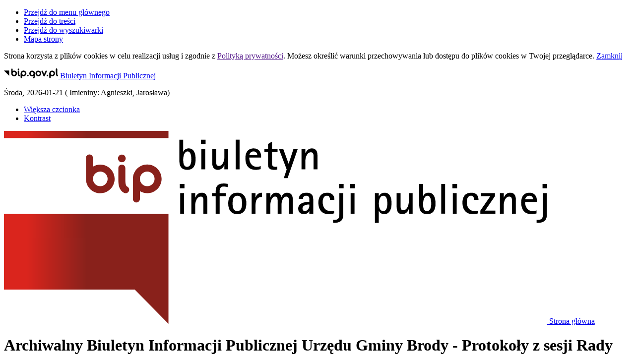

--- FILE ---
content_type: text/html
request_url: http://arch2.bip.brody.info.pl/art,1745,protokoly-z-sesji-rady-gminy-brody-z-2021-roku
body_size: 312
content:
<!DOCTYPE html PUBLIC "-//W3C//DTD HTML 4.01 Frameset//EN" "http://www.w3.org/TR/html4/frameset.dtd">
<HTML><HEAD><TITLE></TITLE></HEAD>
<FRAMESET ROWS="*"><FRAME NAME=997 NORESIZE SRC="https://arch2bip.brody.info.pl/art,1745,protokoly-z-sesji-rady-gminy-brody-z-2021-roku">
<NOFRAMES><BODY><A HREF="https://arch2bip.brody.info.pl/art,1745,protokoly-z-sesji-rady-gminy-brody-z-2021-roku">click here</A></BODY></NOFRAMES></FRAMESET></HTML>

--- FILE ---
content_type: text/html; charset=utf-8
request_url: https://arch2bip.brody.info.pl/art,1745,protokoly-z-sesji-rady-gminy-brody-z-2021-roku
body_size: 17325
content:
<!DOCTYPE html>
<html lang="pl">
<!--[if lte IE 8]>
<script>
    window.location = "https://arch2bip.brody.info.pl/template_bip3/ie8.php";
</script>
<![endif]-->
<head>
<title>Protokoły z sesji Rady Gminy Brody z 2021 roku. - Biuletyn Informacji Publicznej Urzędu Gminy Brody. Kontakt- Tel. (41) 271 12 31 Fax (41) 271 19 78  www.brody.info.pl gmina@brody.info.pl</title>
<meta name="description" content="Biuletyn Informacji Publicznej Urzędu Gminy Brody. Uchwały Rady Gminy w Brodach. Zarządzenia Wójta Gminy Brody. Przetargi, Ogłoszenia, Obwieszczenia Wójta, Kontakt z Urzedme Gminy w Brodach." />
<meta name="author" content="Widzialni CMS" />
<meta name="revisit-after" content="3 days" />
<meta name="robots" content="all" />
<meta name="robots" content="index, follow" />
<meta charset="UTF-8" />
<meta name="viewport" content="width=device-width, initial-scale=1, user-scalable=yes">
  <meta property="og:url" content="https://arch2bip.brody.info.pl/index.php?c=article&id=1745&v=1769003718" />
  <meta property="og:type" content="article" />
  <meta property="og:title" content="Protokoły z sesji Rady Gminy Brody z 2021 roku. - Archiwalny Biuletyn Informacji Publicznej Urzędu Gminy Brody" />
  <meta property="og:description" content="" />
    

<script src="https://arch2bip.brody.info.pl/template_bip3/js/vendor/jquery.min.js"></script>
<script src="https://arch2bip.brody.info.pl/template_bip3/js/vendor/jquery.easing.min.js"></script>
<script src="https://arch2bip.brody.info.pl/template_bip3/js/vendor/jquery.mousewheel.js"></script>
<script src="https://arch2bip.brody.info.pl/template_bip3/js/vendor/jquery.fancybox.js"></script>
<script src="https://arch2bip.brody.info.pl/template_bip3/js/vendor/bootstrap.min.js"></script>
<script src="https://arch2bip.brody.info.pl/template_bip3/js/vendor/bootstrap-submenu.js"></script>
<script src="https://arch2bip.brody.info.pl/template_bip3/js/vendor/owl.carousel.min.js"></script>
<script src="https://arch2bip.brody.info.pl/template_bip3/js/vendor/what-input.min.js"></script>

	<script src="https://arch2bip.brody.info.pl/template_bip3/js/core.js"></script>
		<script src="https://arch2bip.brody.info.pl/template_bip3/js/addition.js"></script>
	
	<link rel="stylesheet" media="all" type="text/css" href="https://arch2bip.brody.info.pl/template_bip3/css/style.css"/>
		<link rel="stylesheet" media="all" type="text/css" href="https://arch2bip.brody.info.pl/template_bip3/css/socials.css"/>
		<link rel="stylesheet" media="all" type="text/css" href="https://arch2bip.brody.info.pl/template_bip3/css/addition.css"/>
	<link rel="stylesheet" media="all" type="text/css" href="https://arch2bip.brody.info.pl/template_bip3/css/socials.css"/>


<link rel="apple-touch-icon" sizes="57x57" href="https://arch2bip.brody.info.pl/template_bip3/images/favicon/apple-icon-57x57.png">
<link rel="apple-touch-icon" sizes="60x60" href="https://arch2bip.brody.info.pl/template_bip3/images/favicon/apple-icon-60x60.png">
<link rel="apple-touch-icon" sizes="72x72" href="https://arch2bip.brody.info.pl/template_bip3/images/favicon/apple-icon-72x72.png">
<link rel="apple-touch-icon" sizes="76x76" href="https://arch2bip.brody.info.pl/template_bip3/images/favicon/apple-icon-76x76.png">
<link rel="apple-touch-icon" sizes="114x114" href="https://arch2bip.brody.info.pl/template_bip3/images/favicon/apple-icon-114x114.png">
<link rel="apple-touch-icon" sizes="120x120" href="https://arch2bip.brody.info.pl/template_bip3/images/favicon/apple-icon-120x120.png">
<link rel="apple-touch-icon" sizes="144x144" href="https://arch2bip.brody.info.pl/template_bip3/images/favicon/apple-icon-144x144.png">
<link rel="apple-touch-icon" sizes="152x152" href="https://arch2bip.brody.info.pl/template_bip3/images/favicon/apple-icon-152x152.png">
<link rel="apple-touch-icon" sizes="180x180" href="https://arch2bip.brody.info.pl/template_bip3/images/favicon/apple-icon-180x180.png">
<link rel="icon" type="image/png" sizes="192x192"  href="https://arch2bip.brody.info.pl/template_bip3/images/favicon/android-icon-192x192.png">
<link rel="icon" type="image/png" sizes="32x32" href="https://arch2bip.brody.info.pl/template_bip3/images/favicon/favicon-32x32.png">
<link rel="icon" type="image/png" sizes="96x96" href="https://arch2bip.brody.info.pl/template_bip3/images/favicon/favicon-96x96.png">
<link rel="icon" type="image/png" sizes="16x16" href="https://arch2bip.brody.info.pl/template_bip3/images/favicon/favicon-16x16.png">
<link rel="manifest" href="https://arch2bip.brody.info.pl/template_bip3/images/favicon/manifest.json">
<meta name="msapplication-TileColor" content="#ffffff">
<meta name="msapplication-TileImage" content="https://arch2bip.brody.info.pl/template_bip3/images/favicon/ms-icon-144x144.png">
<meta name="theme-color" content="#ffffff">


<script>
  var texts = {
			prevSlide: 'Poprzedni slajd',
			nextSlide: 'Następny slajd',
			newer: 'newer',
			older: 'older',		
			articles: 'Artykuły',	
			showSlide: 'Pokaż slajd',        
			searchQuery: 'Szukam informacji o...',
			image: 'Obraz',
			enlargeImage: 'Powiększ obraz',
			closeGallery: 'Zamknij powiększenie',
			prevGallery: 'Poprzedni obraz',
			nextGallery: 'Następny obraz',
			expand: 'rozwiń',
			collapse: 'zwiń',
			pause: 'Wstrzymaj',
			play: 'Wznów',	
			paginationText: 'Slajd numer ',	
			errorIncorrectEmail: 'Nieprawidłowy adres e-mail',
			errorFirstname: 'Wpisz swoje imię',
			errorLastname: 'Wpisz swoje nazwisko',		
			errorFirstLastname: 'Wpisz imię i nazwisko',	
			errorCaptcha: 'Wpisz wynik działania',
			errorContent: 'Wpisz treść pytania',
			errorAgree: 'Musisz wyrazić zgodę na przetwarzanie danych osobowych',
			searchQuery: 'Szukam informacji o...',
			siteMap: 'Mapa strony',
		},
		settings = {
			overlayColor: '#222222',
			pathTemplate: 'https://arch2bip.brody.info.pl/template_bip3',
			showPopup: 1,
    	popupWidth: 640,
    	popupHeight: 0,
			popupBackground: '',
			search: 0,		
			templateDir: 'template_bip3',
		}
</script>
	</head>
<body class="article-page"><ul class="skip-links list-unstyled">
  <li><a href="#main-menu" class="inner">Przejdź do menu głównego</a></li>
  <li><a href="#content-main" class="inner">Przejdź do treści</a></li>
  <li><a href="#search-input" class="inner">Przejdź do wyszukiwarki</a></li>
  <li><a href="mapa-strony">Mapa strony</a></li>
</ul><div class="cookies-msg-wrapper">
	<div class="container cookies-msg">
		<p>Strona korzysta z plików <span lang="en">cookies</span> w celu realizacji usług i zgodnie z <a href="">Polityką prywatności</a>. Możesz określić warunki przechowywania lub dostępu do plików <span lang="en">cookies</span> w Twojej przeglądarce. <a href="#" class="cookie-close">Zamknij</a></p>
	</div>
</div>
<div class="main-page" tabindex="-1">
	<div class="top-wrapper">
		<div class="header-wrapper">
		<header class="header">
	<div class="container">	
		<div class="row ">
			<div class="col-6 col-md-4 col-lg-4  col-xl-6 ">
				<div class="mainbip-logo">
					<a href="http://www.bip.gov.pl" target="_blank">
						<svg xmlns="http://www.w3.org/2000/svg" width="109.467px" height="20.213px" viewBox="0 0 109.467 20.213">
<g>
	<defs>
		<rect id="SVGID_1_" y="0" width="109.467" height="20.214"/>
	</defs>
	<clipPath id="SVGID_2_">
		<use xlink:href="#SVGID_1_"  overflow="visible"/>
	</clipPath>
	<path clip-path="url(#SVGID_2_)"  d="M60.026,10.249v4.641c0,2.254-0.579,2.547-0.77,2.639
		c-0.699,0.354-0.98,1.206-0.629,1.905c0.352,0.698,1.204,0.98,1.904,0.629c2.086-1.054,2.329-3.457,2.329-5.173v-4.641
		c0-0.781-0.636-1.416-1.418-1.416S60.026,9.468,60.026,10.249"/>
	<path clip-path="url(#SVGID_2_)"  d="M105.084,1.417v9.271c0,1.719,0.24,4.124,2.329,5.172
		c0.699,0.354,1.551,0.07,1.902-0.629c0.352-0.697,0.071-1.55-0.629-1.9c-0.189-0.096-0.769-0.387-0.769-2.643V1.417
		c0-0.781-0.635-1.417-1.417-1.417S105.084,0.636,105.084,1.417"/>
	<path clip-path="url(#SVGID_2_)"  d="M46.841,14.456c0,0.861,0.697,1.557,1.559,1.557
		c0.858,0,1.556-0.695,1.556-1.557s-0.698-1.558-1.556-1.558C47.538,12.898,46.841,13.594,46.841,14.456"/>
	<path clip-path="url(#SVGID_2_)"  d="M86.516,14.414c0,0.864,0.698,1.561,1.56,1.561c0.86,0,1.559-0.696,1.559-1.561
		c0-0.859-0.698-1.556-1.559-1.556C87.214,12.858,86.516,13.554,86.516,14.414"/>
	<path clip-path="url(#SVGID_2_)"  d="M91.766,10.21v8.104c0,0.78,0.633,1.413,1.416,1.413
		c0.782,0,1.416-0.633,1.416-1.413V10.21c0-0.782-0.634-1.418-1.416-1.418C92.398,8.792,91.766,9.429,91.766,10.21"/>
	<path clip-path="url(#SVGID_2_)"  d="M91.766,10.21c0,3.197,2.602,5.802,5.802,5.802
		c3.199,0,5.802-2.604,5.802-5.802c0-3.198-2.603-5.802-5.802-5.802C94.367,4.409,91.766,7.013,91.766,10.21 M94.598,10.21
		c0-1.636,1.331-2.969,2.97-2.969c1.636,0,2.967,1.333,2.967,2.969s-1.331,2.967-2.967,2.967
		C95.929,13.177,94.598,11.846,94.598,10.21"/>
	<path clip-path="url(#SVGID_2_)"  d="M63.815,10.249c0,3.201,2.604,5.804,5.803,5.804
		c3.201,0,5.804-2.603,5.804-5.804c0-3.196-2.603-5.8-5.804-5.8C66.42,4.449,63.815,7.053,63.815,10.249 M66.651,10.249
		c0-1.636,1.331-2.968,2.967-2.968c1.638,0,2.97,1.332,2.97,2.968c0,1.639-1.332,2.968-2.97,2.968
		C67.982,13.216,66.651,11.887,66.651,10.249"/>
	<path clip-path="url(#SVGID_2_)"  d="M76.704,4.542c-0.709,0.331-1.019,1.172-0.69,1.883l4.052,8.75
		c0.329,0.708,1.172,1.02,1.882,0.689c0.71-0.327,1.019-1.17,0.69-1.881l-4.052-8.75C78.257,4.523,77.414,4.213,76.704,4.542"/>
	<path clip-path="url(#SVGID_2_)"  d="M84.116,5.234l-4.051,8.749c-0.328,0.711-0.021,1.554,0.69,1.881
		c0.71,0.33,1.552,0.019,1.883-0.689l4.05-8.75c0.328-0.711,0.02-1.551-0.69-1.882C85.287,4.213,84.446,4.524,84.116,5.234"/>
	<path clip-path="url(#SVGID_2_)"  d="M51.255,10.249c0,3.201,2.603,5.804,5.803,5.804
		c3.198,0,5.804-2.603,5.804-5.804c0-3.196-2.605-5.8-5.804-5.8C53.858,4.449,51.255,7.053,51.255,10.249 M54.089,10.249
		c0-1.636,1.332-2.968,2.969-2.968s2.969,1.332,2.969,2.968c0,1.639-1.332,2.968-2.969,2.968S54.089,11.887,54.089,10.249"/>
	<polygon clip-path="url(#SVGID_2_)"  points="0,4.383 10.581,15.125 10.581,4.383 	"/>
	<path clip-path="url(#SVGID_2_)"  d="M31.467,13.317c-0.191-0.095-0.771-0.388-0.771-2.648V5.814
		c0-0.783-0.635-1.42-1.419-1.42c-0.785,0-1.42,0.637-1.42,1.42v4.854c0,1.722,0.241,4.134,2.333,5.188
		c0.701,0.353,1.555,0.069,1.908-0.63C32.449,14.523,32.167,13.672,31.467,13.317 M39.574,4.378c-3.207,0-5.815,2.606-5.815,5.814
		v8.12c0,0.786,0.636,1.42,1.42,1.42c0.784,0,1.42-0.634,1.42-1.42v-3.151c0.873,0.524,1.884,0.846,2.975,0.846
		c3.205,0,5.815-2.609,5.815-5.814C45.389,6.984,42.779,4.378,39.574,4.378 M39.574,13.164c-1.641,0-2.975-1.33-2.975-2.972
		c0-1.64,1.334-2.976,2.975-2.976c1.639,0,2.975,1.336,2.975,2.976C42.549,11.833,41.213,13.164,39.574,13.164 M20.54,4.383
		c-1.092,0-2.103,0.322-2.976,0.847V1.731c0-0.783-0.635-1.42-1.42-1.42c-0.784,0-1.419,0.637-1.419,1.42V10.2
		c0,0.005,0.001,0.007,0.001,0.011c0.006,3.2,2.611,5.801,5.814,5.801c3.207,0,5.815-2.606,5.815-5.813
		C26.355,6.993,23.747,4.383,20.54,4.383 M20.54,13.174c-1.64,0-2.976-1.335-2.976-2.975c0-1.642,1.336-2.974,2.976-2.974
		c1.64,0,2.975,1.332,2.975,2.974C23.515,11.839,22.18,13.174,20.54,13.174 M29.277,3.443c0.862,0,1.562-0.701,1.562-1.563
		c0-0.865-0.7-1.563-1.562-1.563c-0.863,0-1.562,0.698-1.562,1.563C27.715,2.742,28.414,3.443,29.277,3.443"/>
</g>
</svg>
						<span class="sr-only">Biuletyn Informacji Publicznej</span>
					</a>

				</div>
			</div>
			<div class="col-6 col-md-4 col-lg-4 col-xl-3 ">
									<section class="section section-calendar">
						<p>
  <span class="week-day">Środa</span>,
  <span class="date-day">2026-01-21</span>
  <span class="name-day"> (<span class="sr-only"> Imieniny: </span><span>Agnieszki,  Jarosława</span>)</span>
</p>

					</section>	
								
			</div>						
			<div class="col-12 col-md-4 col-lg-4 col-xl-3 ">
				<div class="tools-wrapper">
					<ul class="list-inline">
						<li class="list-inline-item font-default d-none d-sm-none d-md-inline">
							<a href="czcionka,1">
								<span>Większa czcionka</span>							
								<i class="icon-font-bigger-1 icon" aria-hidden="true"></i>
							</a>
						</li>
												<li class="list-inline-item contrast-link">
							<a href="kontrast,1">
								<span>Kontrast</span>
								<i class="icon-contrast icon" aria-hidden="true"></i>
							</a>
						</li>
					</ul>	
				</div>			
			</div>									
		</div>		
	</div>
	<div class="container">
		<div class="row h-100 pt-md-5 pt-lg-5">
			<div class="col-12 col-sm-3 col-md-3 my-auto">
				<div class="bip-logo">
					<a href="strona-glowna">
						<span aria-hidden="true"><svg xmlns="http://www.w3.org/2000/svg" width="1094.7753" height="388.66501" viewBox="0 0 1771 1237.62" >
 <defs id="defs4">
  <style type="text/css" id="style6"/>
  <linearGradient x1="384.267" y1="618.80798" x2="623.04901" y2="618.80798" id="id0" gradientUnits="userSpaceOnUse">
   <stop style="stop-color:#da251d;stop-opacity:1" offset="0" id="stop9"/>
   <stop style="stop-color:#89211b;stop-opacity:1" offset="0.50196099" id="stop11"/>
  </linearGradient>
 <linearGradient x1="384.267" y1="618.80798" x2="623.04901" y2="618.80798" id="linearGradient2335" xlink:href="#id0" gradientUnits="userSpaceOnUse"/><linearGradient x1="384.267" y1="618.80798" x2="623.04901" y2="618.80798" id="linearGradient2405" xlink:href="#id0" gradientUnits="userSpaceOnUse"/></defs>
 
<g transform="matrix(3.1826893,0,0,3.1826893,-856.12546,-2701.34)" style="fill-rule:evenodd" id="g2337"><rect width="1095.3237" height="388.8598" x="-0.44382375" y="848.76019" style="opacity:1;fill:#ffffff;fill-opacity:1;fill-rule:nonzero;stroke:none;stroke-width:5.5;stroke-linecap:round;stroke-miterlimit:4;stroke-dasharray:none;stroke-dashoffset:0;stroke-opacity:1" id="rect2339"/><g transform="translate(-338.28062,424.3829)" id="g2341">
  
  <path d="M 337.837,744.253 L 601.522,744.253 L 669.4808,813.2371 L 669.4808,591.8361 L 337.8368,591.8361 L 337.8368,744.2531 L 337.837,744.253 z M 510.196,471.971 C 506.29799,471.971 503.13588,475.13311 503.13588,479.03348 L 503.13588,521.15438 C 503.13588,521.18273 503.14415,521.20753 503.14415,521.23588 C 503.18903,537.14328 516.13755,550.07288 532.06145,550.07288 C 548.01255,550.07288 560.99055,537.09958 560.99055,521.15438 C 560.99055,505.20208 548.01255,492.23118 532.06145,492.23118 C 526.64912,492.23118 521.59475,493.75258 517.26085,496.34889 L 517.26085,479.03349 C 517.26085,475.13312 514.10228,471.97101 510.196,471.97101 L 510.196,471.971 z M 532.0615,506.3562 C 540.22488,506.3562 546.8574,512.99699 546.8574,521.1545 C 546.8574,529.31551 540.22488,535.948 532.0615,535.948 C 523.90639,535.948 517.2609,529.31548 517.2609,521.1545 C 517.2609,512.99703 523.90641,506.3562 532.0615,506.3562 L 532.0615,506.3562 z M 575.5184,492.2832 C 571.61212,492.2832 568.45355,495.45004 568.45355,499.34686 L 568.45355,523.49446 C 568.45355,532.05827 569.65839,544.04646 580.06375,549.28746 C 583.54715,551.03802 587.79598,549.63238 589.55009,546.15015 C 591.29947,542.66084 589.89501,538.42028 586.4116,536.66618 C 585.46427,536.19251 582.57856,534.73135 582.57856,523.49448 L 582.57856,499.34688 C 582.57856,495.45005 579.42117,492.28322 575.51844,492.28322 L 575.5184,492.2832 z M 575.52194,471.9994 C 571.22468,471.9994 567.74955,475.4769 567.74955,479.77179 C 567.74955,484.06196 571.22468,487.53473 575.52194,487.53473 C 579.80739,487.53473 583.29079,484.06196 583.29079,479.77179 C 583.29079,475.47689 579.80739,471.9994 575.52194,471.9994 z M 611.93994,561.5059 L 611.93994,545.9198 C 616.27382,548.51729 621.32705,550.03633 626.73584,550.03633 C 642.68344,550.03633 655.65674,537.06543 655.65674,521.11543 C 655.65674,505.16903 642.68344,492.19453 626.73584,492.19453 C 610.78824,492.19453 597.81024,505.16903 597.81024,521.11543 L 597.81024,561.50593 C 597.81024,565.40866 600.97235,568.56605 604.87509,568.56605 C 608.77782,568.56605 611.93994,565.40866 611.93994,561.50593 L 611.93994,561.5059 z M 626.73584,506.3207 C 634.89095,506.3207 641.53174,512.95676 641.53174,521.1154 C 641.53174,529.27405 634.89095,535.9101 626.73584,535.9101 C 618.57246,535.9101 611.93994,529.27404 611.93994,521.1154 C 611.93994,512.95675 618.57246,506.3207 626.73584,506.3207 L 626.73584,506.3207 z M 337.83684,424.3775 L 337.83684,438.773 L 669.48084,438.773 L 669.48084,424.3775 L 337.83684,424.3775 z " style="fill:url(#linearGradient2405)" id="path2345"/>
  <g id="g2347">
   <path d="M 707.518,502.866 C 695.6267,502.866 691.4677,495.57672 691.4677,484.817 L 691.4677,442.0334 L 699.27317,442.0334 L 699.27317,466.2459 L 699.45153,466.2459 C 701.35683,461.99353 705.61275,459.64882 710.21123,459.64882 C 722.27263,459.64882 724.26653,472.23352 724.26653,481.69142 C 724.26653,493.14682 720.36025,502.86592 707.51813,502.86592 L 707.518,502.866 z M 708.03892,465.7251 C 701.44538,465.7251 699.27313,476.0513 699.27313,481.1718 C 699.27313,486.81328 699.10185,496.7934 707.08568,496.7934 C 714.71987,496.7934 715.59161,487.07318 715.59161,481.4317 C 715.59161,476.57218 714.89941,465.7251 708.03892,465.7251 L 708.03892,465.7251 z " style="fill:#000000" id="path2349"/>
   <path d="M 735.026,450.886 L 735.026,442.0328 L 744.39421,442.0328 L 744.39421,450.886 L 735.026,450.886 z M 735.80796,501.9121 L 735.80796,460.6027 L 743.62051,460.6027 L 743.62051,501.9121 L 735.80796,501.9121 z " style="fill:#000000" id="path2351"/>
   <path d="M 782.232,501.912 L 782.232,493.06116 L 782.06072,493.06116 C 779.97706,498.87392 775.46009,502.86524 768.95632,502.86524 C 760.62285,502.86524 757.84702,496.44416 757.84702,489.24114 L 757.84702,460.60254 L 765.66076,460.60254 L 765.66076,483.16724 C 765.66076,484.90126 765.66076,486.55142 765.74227,488.28781 C 766.00213,492.19172 766.87387,495.05617 771.30107,495.05617 C 778.93526,495.05617 782.23207,484.20787 782.23207,478.13407 L 782.23207,460.60247 L 790.04462,460.60247 L 790.04462,501.91187 L 782.23207,501.91187 L 782.232,501.912 z " style="fill:#000000" id="path2353"/>
   <polygon points="805.06,501.912 805.06,442.033 812.874,442.033 812.874,501.912 805.06,501.912 " style="fill:#000000" id="polygon2355"/>
   <path d="M 832.391,478.22 C 832.391,487.50671 837.16783,496.7934 847.5779,496.7934 C 850.36084,496.7934 852.87565,496.27248 855.39045,495.31806 L 855.39045,501.47928 C 851.91532,502.26006 848.61973,502.86603 845.06305,502.86603 C 830.30735,502.86603 824.58555,492.80093 824.58555,479.26183 C 824.58555,467.98123 829.53366,459.64893 841.41665,459.64893 C 851.48415,459.64893 856.34245,466.76693 856.34245,476.22373 L 856.34245,478.21998 L 832.39095,478.21998 L 832.391,478.22 z M 848.5382,473.01321 C 848.5382,468.58838 845.32293,465.72511 840.98551,465.72511 C 837.59897,465.72511 834.73452,467.3729 833.35132,470.4984 C 833.00168,471.278 832.74063,472.2336 832.74063,473.01321 L 848.53823,473.01321 L 848.5382,473.01321 z " style="fill:#000000" id="path2357"/>
   <path d="M 878.123,466.679 L 878.123,488.7205 C 878.123,493.32133 879.25342,496.79292 884.72363,496.79292 C 886.10683,496.79292 887.57981,496.6181 888.88151,496.18459 L 888.88151,502.25958 C 886.88762,502.69309 884.80396,502.86555 882.72148,502.86555 C 875.43693,502.86555 870.31758,500.69684 870.31758,492.80045 L 870.31758,466.67905 L 862.93617,466.67905 L 862.93617,460.60288 L 870.31758,460.60288 L 870.31758,450.88621 L 878.12305,446.02433 L 878.12305,460.60293 L 889.58205,460.60293 L 889.58205,466.6791 L 878.12305,466.6791 L 878.123,466.679 z " style="fill:#000000" id="path2359"/>
   <polygon points="909.71,519.701 902.075,519.701 907.886,502.172 892.179,460.603 900.855,460.603 911.704,490.457 911.882,490.457 921.6,460.603 930.276,460.603 909.71,519.701 " style="fill:#000000" id="polygon2361"/>
   <path d="M 962.123,501.912 L 962.123,479.3484 C 962.123,477.70061 962.123,475.9654 962.04268,474.22665 C 961.78163,470.41015 960.91108,467.45947 956.4827,467.45947 C 948.84851,467.45947 945.5529,478.30657 945.5529,484.38277 L 945.5529,501.91197 L 937.73916,501.91197 L 937.73916,460.60257 L 945.5529,460.60257 L 945.5529,469.45577 L 945.72299,469.45577 C 948.0677,463.55324 952.32362,459.64814 958.82739,459.64814 C 967.07227,459.64814 969.93669,466.0704 969.93669,473.27344 L 969.93669,501.91204 L 962.12295,501.91204 L 962.123,501.912 z " style="fill:#000000" id="path2363"/>
   <path d="M 692.42,540.193 L 692.42,531.3398 L 701.78821,531.3398 L 701.78821,540.193 L 692.42,540.193 z M 693.20196,591.2179 L 693.20196,549.9108 L 701.01451,549.9108 L 701.01451,591.2179 L 693.20196,591.2179 z " style="fill:#000000" id="path2365"/>
   <path d="M 740.057,591.218 L 740.057,568.6556 C 740.057,567.00781 740.057,565.2726 739.97432,563.53503 C 739.71445,559.71734 738.8439,556.76785 734.4167,556.76785 C 726.78133,556.76785 723.48569,567.61375 723.48569,573.68995 L 723.48569,591.21795 L 715.67195,591.21795 L 715.67195,549.91085 L 723.48569,549.91085 L 723.48569,558.76287 L 723.65697,558.76287 C 726.0005,552.86034 730.2576,548.95524 736.76017,548.95524 C 745.00505,548.95524 747.86947,555.3775 747.86947,562.58054 L 747.86947,591.21794 L 740.05692,591.21794 L 740.057,591.218 z " style="fill:#000000" id="path2367"/>
   <path d="M 788.913,537.676 C 786.2281,536.89404 783.53375,536.46053 780.67639,536.46053 C 775.11759,536.46053 772.60279,540.53808 772.60279,545.65983 L 772.60279,549.91102 L 784.92519,549.91102 L 784.92519,555.98601 L 772.60279,555.98601 L 772.60279,591.21811 L 764.79024,591.21811 L 764.79024,555.98601 L 757.32614,555.98601 L 757.32614,549.91102 L 764.79024,549.91102 L 764.79024,545.13891 C 764.79024,534.81041 770.69041,530.38551 780.58664,530.38551 C 783.36249,530.38551 786.22812,530.55797 788.91302,531.16629 L 788.91302,537.67596 L 788.913,537.676 z " style="fill:#000000" id="path2369"/>
   <path d="M 808.357,592.172 C 795.0825,592.172 790.0446,582.71283 790.0446,570.564 C 790.0446,558.5026 795.08248,548.9549 808.357,548.9549 C 821.55,548.9549 826.5796,558.50266 826.5796,570.564 C 826.5796,582.6277 821.54999,592.172 808.357,592.172 z M 808.357,555.0311 C 799.76248,555.0311 798.72892,563.88194 798.72892,570.5641 C 798.72892,577.16118 799.76248,586.0994 808.357,586.0994 C 816.86175,586.0994 817.90358,577.07256 817.90358,570.5641 C 817.90358,564.05561 816.95152,555.0311 808.357,555.0311 z " style="fill:#000000" id="path2371"/>
   <path d="M 857.995,557.461 C 848.01728,557.461 845.0631,564.66405 845.0631,573.6897 L 845.0631,591.2177 L 837.25763,591.2177 L 837.25763,549.9106 L 845.0631,549.9106 L 845.0631,558.24171 L 845.24146,558.24171 C 847.23535,552.42659 851.83382,548.955 857.99506,548.955 L 857.99506,557.46093 L 857.995,557.461 z " style="fill:#000000" id="path2373"/>
   <path d="M 912.403,591.218 L 912.403,568.6556 C 912.403,567.18144 912.403,565.53129 912.3215,563.88231 C 912.06163,559.89099 911.45094,556.76785 906.6812,556.76785 C 900.60149,556.76785 897.56577,566.74793 897.56577,571.43385 L 897.56577,591.21805 L 889.75322,591.21805 L 889.75322,568.65565 C 889.75322,567.18149 889.75322,565.53134 889.67171,563.88236 C 889.41066,560.06349 888.97125,556.7679 884.29246,556.7679 C 877.43078,556.7679 874.91598,568.5682 874.91598,573.69 L 874.91598,591.218 L 867.10224,591.218 L 867.10224,549.9109 L 874.91598,549.9109 L 874.91598,558.1546 L 875.08726,558.1546 C 876.90987,552.94781 880.64606,548.9553 886.63596,548.9553 C 892.27626,548.9553 896.35381,552.08079 897.13456,557.72109 L 897.30583,557.72109 C 899.38949,552.60171 903.37727,548.9553 909.01753,548.9553 C 917.351,548.9553 920.21663,555.37756 920.21663,562.5806 L 920.21663,591.218 L 912.40289,591.218 L 912.403,591.218 z " style="fill:#000000" id="path2375"/>
   <path d="M 953.627,591.218 L 953.627,586.0998 L 953.44864,586.0998 C 951.62484,590.00371 947.02638,592.17243 942.77754,592.17243 C 935.83554,592.17243 931.05754,588.18111 931.05754,581.06543 C 931.05754,569.43753 944.68164,567.52633 953.62704,567.52633 L 953.62704,560.32446 C 953.62704,559.89095 953.36599,559.37004 953.2774,558.93653 C 952.32416,556.15949 950.06213,555.03143 947.28628,555.03143 C 943.20873,555.03143 940.69392,557.28873 940.69392,561.3651 L 932.45022,561.3651 C 932.45022,552.16698 939.65209,548.9553 947.89692,548.9553 C 956.92258,548.9553 961.43242,553.38131 961.43242,562.2345 L 961.43242,591.218 L 953.62695,591.218 L 953.627,591.218 z M 953.627,572.7332 L 952.06425,572.7332 C 947.19765,572.7332 939.73355,574.90427 939.73355,580.80562 C 939.73355,583.32161 941.38607,586.09982 944.25052,586.09982 C 949.63095,586.09982 953.627,579.93624 953.627,575.07792 L 953.627,572.73321 L 953.627,572.7332 z " style="fill:#000000" id="path2377"/>
   <path d="M 995.191,563.361 C 995.191,559.10863 993.97789,555.03107 988.85969,555.03107 C 982.25906,555.03107 980.43527,562.40657 980.43527,567.61337 C 980.43527,578.02697 985.55465,586.09937 996.84357,586.09937 C 999.17883,586.09937 1001.2625,585.92337 1003.4359,585.23 L 1003.4359,590.60925 C 999.69975,591.73849 995.88324,592.172 991.97693,592.172 C 978.09173,592.172 971.75923,581.847 971.75923,569.0887 C 971.75923,557.6333 976.96839,548.9549 989.38063,548.9549 C 998.74766,548.9549 1004.1281,553.98924 1004.1281,563.361 L 995.19106,563.361 L 995.191,563.361 z " style="fill:#000000" id="path2379"/>
   <path d="M 1021.92,594.777 C 1021.92,605.8851 1013.4956,609.7891 1003.6076,609.7891 C 1002.8256,609.7891 1002.1346,609.70405 1001.3527,609.61664 L 1001.3527,603.45542 C 1002.3945,603.62906 1003.4363,603.71647 1004.4699,603.71647 C 1013.1542,603.71647 1014.1062,598.76954 1014.1062,591.47907 L 1014.1062,549.91097 L 1021.92,549.91097 L 1021.92,594.77707 L 1021.92,594.777 z M 1013.3255,540.1931 L 1013.3255,531.3399 L 1022.7008,531.3399 L 1022.7008,540.1931 L 1013.3255,540.1931 z " style="fill:#000000" id="path2381"/>
   <path d="M 1036.06,540.193 L 1036.06,531.3398 L 1045.4353,531.3398 L 1045.4353,540.193 L 1036.06,540.193 z M 1036.8408,591.2179 L 1036.8408,549.9108 L 1044.6545,549.9108 L 1044.6545,591.2179 L 1036.8408,591.2179 z " style="fill:#000000" id="path2383"/>
   <path d="M 1104.88,592.172 C 1100.1929,592.172 1095.7646,590.0907 1093.8604,585.57846 L 1093.6809,585.57846 L 1093.6809,609.78866 L 1085.8766,609.78866 L 1085.8766,549.91056 L 1093.6809,549.91056 L 1093.6809,556.15919 L 1093.8604,556.15919 C 1095.683,551.73318 1100.624,548.95496 1105.3111,548.95496 C 1116.6815,548.95496 1119.4561,560.58406 1119.4561,569.87076 C 1119.4561,579.24252 1116.6814,592.17206 1104.8799,592.17206 L 1104.88,592.172 z M 1102.5365,555.0311 C 1095.5047,555.0311 1093.6809,565.3573 1093.6809,570.6515 C 1093.6809,576.46426 1094.9838,586.0994 1102.7077,586.0994 C 1110.0892,586.0994 1110.7813,575.9457 1110.7813,570.5641 C 1110.7813,565.01121 1110.1707,555.0311 1102.5365,555.0311 L 1102.5365,555.0311 z " style="fill:#000000" id="path2385"/>
   <path d="M 1154.08,591.218 L 1154.08,582.36716 L 1153.9016,582.36716 C 1151.818,588.1811 1147.3093,592.17242 1140.7984,592.17242 C 1132.4721,592.17242 1129.6891,585.75134 1129.6891,578.54832 L 1129.6891,549.91092 L 1137.5017,549.91092 L 1137.5017,572.47562 C 1137.5017,574.20846 1137.5017,575.85862 1137.5915,577.59382 C 1137.8513,581.49892 1138.7148,584.36336 1143.142,584.36336 C 1150.7762,584.36336 1154.08,573.51506 1154.08,567.44126 L 1154.08,549.91086 L 1161.8855,549.91086 L 1161.8855,591.21796 L 1154.08,591.21796 L 1154.08,591.218 z " style="fill:#000000" id="path2387"/>
   <path d="M 1191.22,592.172 C 1179.3299,592.172 1175.1708,584.88272 1175.1708,574.123 L 1175.1708,531.3394 L 1182.9763,531.3394 L 1182.9763,555.5519 L 1183.1546,555.5519 C 1185.0588,551.29953 1189.3159,548.95482 1193.9143,548.95482 C 1205.9757,548.95482 1207.9696,561.54062 1207.9696,570.99742 C 1207.9696,582.45282 1204.0634,592.17192 1191.22,592.17192 L 1191.22,592.172 z M 1191.7409,555.0311 C 1185.1486,555.0311 1182.9763,565.3573 1182.9763,570.479 C 1182.9763,576.1193 1182.805,586.0994 1190.7889,586.0994 C 1198.423,586.0994 1199.2936,576.37918 1199.2936,570.7365 C 1199.2936,565.87816 1198.6026,555.0311 1191.7409,555.0311 L 1191.7409,555.0311 z " style="fill:#000000" id="path2389"/>
   <polygon points="1219.51,591.218 1219.51,531.34 1227.33,531.34 1227.33,591.218 1219.51,591.218 " style="fill:#000000" id="polygon2391"/>
   <path d="M 1242.07,540.193 L 1242.07,531.3398 L 1251.4465,531.3398 L 1251.4465,540.193 L 1242.07,540.193 z M 1242.852,591.2179 L 1242.852,549.9108 L 1250.6645,549.9108 L 1250.6645,591.2179 L 1242.852,591.2179 z " style="fill:#000000" id="path2393"/>
   <path d="M 1285.72,563.361 C 1285.72,559.10863 1284.5081,555.03107 1279.3887,555.03107 C 1272.7963,555.03107 1270.9725,562.40657 1270.9725,567.61337 C 1270.9725,578.02697 1276.0919,586.09937 1287.3725,586.09937 C 1289.7161,586.09937 1291.7997,585.92337 1293.9649,585.23 L 1293.9649,590.60925 C 1290.237,591.73849 1286.4205,592.172 1282.5142,592.172 C 1268.629,592.172 1262.2965,581.847 1262.2965,569.0887 C 1262.2965,557.6333 1267.4974,548.9549 1279.9096,548.9549 C 1289.2849,548.9549 1294.6653,553.98924 1294.6653,563.361 L 1285.72,563.361 L 1285.72,563.361 z " style="fill:#000000" id="path2395"/>
   <polygon points="1298.39,591.218 1298.39,585.143 1318.44,555.986 1299.7,555.986 1299.7,549.911 1327.9,549.911 1327.9,555.814 1307.85,585.143 1328.68,585.143 1328.68,591.218 1298.39,591.218 " style="fill:#000000" id="polygon2397"/>
   <path d="M 1362.17,591.218 L 1362.17,568.6556 C 1362.17,567.00781 1362.17,565.2726 1362.0885,563.53503 C 1361.8274,559.71734 1360.9569,556.76785 1356.5297,556.76785 C 1348.8955,556.76785 1345.5999,567.61375 1345.5999,573.68995 L 1345.5999,591.21795 L 1337.7862,591.21795 L 1337.7862,549.91085 L 1345.5999,549.91085 L 1345.5999,558.76287 L 1345.77,558.76287 C 1348.1147,552.86034 1352.3706,548.95524 1358.8732,548.95524 C 1367.1181,548.95524 1369.9825,555.3775 1369.9825,562.58054 L 1369.9825,591.21794 L 1362.1699,591.21794 L 1362.17,591.218 z " style="fill:#000000" id="path2399"/>
   <path d="M 1388.56,567.526 C 1388.56,576.81271 1393.338,586.0994 1403.7469,586.0994 C 1406.5298,586.0994 1409.0458,585.57848 1411.5606,584.62406 L 1411.5606,590.78528 C 1408.0843,591.56606 1404.7887,592.17203 1401.2321,592.17203 C 1386.4764,592.17203 1380.7546,582.10693 1380.7546,568.56783 C 1380.7546,557.28843 1385.7027,548.95493 1397.5857,548.95493 C 1407.6532,548.95493 1412.5127,556.07293 1412.5127,565.53093 L 1412.5127,567.526 L 1388.56,567.526 L 1388.56,567.526 z M 1404.7072,562.31921 C 1404.7072,557.89438 1401.4919,555.03111 1397.1545,555.03111 C 1393.7692,555.03111 1390.9035,556.68009 1389.5203,559.8044 C 1389.1707,560.584 1388.9096,561.54079 1388.9096,562.31921 L 1404.7072,562.31921 L 1404.7072,562.31921 z " style="fill:#000000" id="path2401"/>
   <path d="M 1432.38,594.777 C 1432.38,605.8851 1423.9556,609.7891 1414.0676,609.7891 C 1413.2856,609.7891 1412.5934,609.70405 1411.8127,609.61664 L 1411.8127,603.45542 C 1412.8545,603.62906 1413.8963,603.71647 1414.9299,603.71647 C 1423.6142,603.71647 1424.5662,598.76954 1424.5662,591.47907 L 1424.5662,549.91097 L 1432.38,549.91097 L 1432.38,594.77707 L 1432.38,594.777 z M 1423.7855,540.1931 L 1423.7855,531.3399 L 1433.1608,531.3399 L 1433.1608,540.1931 L 1423.7855,540.1931 z " style="fill:#000000" id="path2403"/>
  </g>
 </g></g></svg></span>
						<span class="sr-only">Strona główna</span>
					</a>
				</div>
			</div>			
			<div class="col-12 col-sm-9 col-md-6 my-auto">
				<h1>Archiwalny Biuletyn Informacji Publicznej Urzędu Gminy Brody<span class="sr-only"> - Protokoły z sesji Rady Gminy Brody z 2021 roku.</span></h1>
			</div>			
			<div class="col-12 col-sm-12 col-md-3 my-auto d-none d-sm-none d-md-block">
				<div class="pagename-logo"><a href="strona-glowna" title="Strona główna"><p><img src="http://test.bip.brody.info.pl/container/herb/BRODY-herb.jpg" alt="Herb Gminy Brody" width="90" height="99" /></p></a></div>
			</div>
		</div>
	</div>
</header>		</div>
	</div>

	<div class="container content-wrapper">
		<div class="row">		
			<div class="col-md-12 col-lg-3 left-column">
					<div class="menu-top-wrapper">
		<div class="menu-top" id="main-menu">
			<h2 class="d-none d-sm-none d-md-none d-lg-block"><span class="icon icon-angle-right" aria-hidden="true"></span> Menu podmiotowe</h2>
			<nav class="navbar navbar-expand-lg  main-menu" tabindex="-1">
				<button class="navbar-toggler collapsed" aria-controls="navbar-top" aria-expanded="false" data-target="#navbar-top" data-toggle="collapse" type="button">
					<i class="icon-menu icon-top icon" aria-hidden="true"></i>
					<i class="icon-menu icon-middle icon" aria-hidden="true"></i>
					<i class="icon-menu icon-bottom icon" aria-hidden="true"></i>
					<span class="menu-name">Menu podmiotowe</span>
				</button>
				<div id="navbar-top" class="collapse navbar-collapse">
					<ul class="bip_1_menu colMenu menus dropdown-0 " id="bip_1"><li class="dropdown dropdown-submenu first"><a href="p,14,urzad-gminy-brody" class=" dropdown-toggle toggle-1"  data-toggle="dropdown" data-submenu="" aria-haspopup="true" aria-expanded="false"><span class="title-wrapper"><span class="title">Urząd Gminy Brody</span></span><span class="caret-wrapper"><i class="icon-angle-down icon" aria-hidden="true"></i></span></a><ul class="bip_1_menu menus dropdown-menu dropdown-1 " aria-expanded="false"><li class="first"><a href="p,22,dane-podstawowe" class="" ><span class="caret-wrapper" aria-hidden="true"><i class="icon-angle-down icon" aria-hidden="true"></i></span><span class="title-wrapper"><span class="title">Dane podstawowe</span></span></a></li><li class=""><a href="p,23,wladze" class="" ><span class="caret-wrapper" aria-hidden="true"><i class="icon-angle-down icon" aria-hidden="true"></i></span><span class="title-wrapper"><span class="title">Władze</span></span></a></li><li class=""><a href="p,24,referaty-i-jednostki-rownorzedne" class="" ><span class="caret-wrapper" aria-hidden="true"><i class="icon-angle-down icon" aria-hidden="true"></i></span><span class="title-wrapper"><span class="title">Referaty i jednostki równorzędne</span></span></a></li></ul></li><li class="dropdown dropdown-submenu "><a href="p,15,rada-gminy-w-brodach" class=" dropdown-toggle toggle-1"  data-toggle="dropdown" data-submenu="" aria-haspopup="true" aria-expanded="false"><span class="title-wrapper"><span class="title">Rada Gminy w Brodach</span></span><span class="caret-wrapper"><i class="icon-angle-down icon" aria-hidden="true"></i></span></a><ul class="bip_1_menu menus dropdown-menu dropdown-1 " aria-expanded="false"><li class="first"><a href="http://bip.brody.info.pl/p,15,rada-gminy-w-brodach" class="" ><span class="caret-wrapper" aria-hidden="true"><i class="icon-angle-down icon" aria-hidden="true"></i></span><span class="title-wrapper"><span class="title">Dane podstawowe</span></span></a></li><li class=""><a href="p,26,sklad-rady-gminy" class="" ><span class="caret-wrapper" aria-hidden="true"><i class="icon-angle-down icon" aria-hidden="true"></i></span><span class="title-wrapper"><span class="title">Skład Rady Gminy</span></span></a></li><li class=""><a href="http://brody.esesja.pl/" class=""  target="_blank"><span class="caret-wrapper" aria-hidden="true"><i class="icon-angle-down icon" aria-hidden="true"></i></span><span class="title-wrapper"><span class="title">Portal mieszkańca (uchwały, sesje )</span></span></a></li><li class=""><a href="https://www.youtube.com/playlist?list=PL2vmBfcmej4-S5M3botrJ0HrixtRwEpii" class=""  target="_blank"><span class="caret-wrapper" aria-hidden="true"><i class="icon-angle-down icon" aria-hidden="true"></i></span><span class="title-wrapper"><span class="title">Transjmisje wideo z obrad Rady Gminy Brody</span></span></a></li><li class=""><a href="p,27,protokoly-z-sesji-rady-gminy-brody" class="selected" ><span class="caret-wrapper" aria-hidden="true"><i class="icon-angle-down icon" aria-hidden="true"></i></span><span class="title-wrapper"><span class="title">Protokoły z sesji Rady Gminy Brody</span></span></a></li><li class=""><a href="p,97,interpelacje-i-zapytania-radnych" class="" ><span class="caret-wrapper" aria-hidden="true"><i class="icon-angle-down icon" aria-hidden="true"></i></span><span class="title-wrapper"><span class="title">Interpelacje i zapytania radnych</span></span></a></li><li class=""><a href="p,81,wybory-lawnikow" class="" ><span class="caret-wrapper" aria-hidden="true"><i class="icon-angle-down icon" aria-hidden="true"></i></span><span class="title-wrapper"><span class="title">wybory ławników</span></span></a></li></ul></li><li class="dropdown dropdown-submenu "><a href="p,16,jednostki-podlegle" class=" dropdown-toggle toggle-1"  data-toggle="dropdown" data-submenu="" aria-haspopup="true" aria-expanded="false"><span class="title-wrapper"><span class="title">Jednostki podległe</span></span><span class="caret-wrapper"><i class="icon-angle-down icon" aria-hidden="true"></i></span></a><ul class="bip_1_menu menus dropdown-menu dropdown-1 " aria-expanded="false"><li class="first"><a href="p,28,jednostki-organizacyjne-gminy" class="" ><span class="caret-wrapper" aria-hidden="true"><i class="icon-angle-down icon" aria-hidden="true"></i></span><span class="title-wrapper"><span class="title">Jednostki organizacyjne gminy</span></span></a></li><li class=""><a href="p,29,jednostki-pomocnicze-solectwa" class="" ><span class="caret-wrapper" aria-hidden="true"><i class="icon-angle-down icon" aria-hidden="true"></i></span><span class="title-wrapper"><span class="title">Jednostki pomocnicze - sołectwa</span></span></a></li></ul></li><li class="dropdown dropdown-submenu "><a href="p,17,kontakt" class=" dropdown-toggle toggle-1"  data-toggle="dropdown" data-submenu="" aria-haspopup="true" aria-expanded="false"><span class="title-wrapper"><span class="title">Kontakt</span></span><span class="caret-wrapper"><i class="icon-angle-down icon" aria-hidden="true"></i></span></a><ul class="bip_1_menu menus dropdown-menu dropdown-1 " aria-expanded="false"><li class="first"><a href="http://bip.brody.info.pl/p,17,kontakt" class="" ><span class="caret-wrapper" aria-hidden="true"><i class="icon-angle-down icon" aria-hidden="true"></i></span><span class="title-wrapper"><span class="title">Podstawowe dane kontaktowe</span></span></a></li><li class=""><a href="p,19,kontakt-w-jezyku-migowym" class="" ><span class="caret-wrapper" aria-hidden="true"><i class="icon-angle-down icon" aria-hidden="true"></i></span><span class="title-wrapper"><span class="title">Kontakt w języku migowym</span></span></a></li><li class=""><a href="p,20,elektroniczna-skrzyna-podawcza" class="" ><span class="caret-wrapper" aria-hidden="true"><i class="icon-angle-down icon" aria-hidden="true"></i></span><span class="title-wrapper"><span class="title">Elektroniczna Skrzyna Podawcza</span></span></a></li></ul></li></ul>				</div>
			</nav>
		</div>
	</div>
	<div class="menu-top-wrapper additional">
		<div class="menu-top" id="additional-menu">
			<h2 class="d-none d-sm-none d-md-none d-lg-block"><span class="icon icon-angle-right" aria-hidden="true"></span> Menu przedmiotowe</h2>
			<nav class="navbar navbar-expand-lg  main-menu" tabindex="-1">
				<button class="navbar-toggler collapsed" aria-controls="navbar-top-additional" aria-expanded="false" data-target="#navbar-top-additional" data-toggle="collapse" type="button">
					<i class="icon-menu icon-top icon" aria-hidden="true"></i>
					<i class="icon-menu icon-middle icon" aria-hidden="true"></i>
					<i class="icon-menu icon-bottom icon" aria-hidden="true"></i>
					<span class="menu-name">Menu przedmiotowe</span>
				</button>
				<div id="navbar-top-additional" class="collapse navbar-collapse">
					<ul class="bip_2_menu colMenu menus dropdown-0 " id="bip_2"><li class="dropdown dropdown-submenu first"><a href="p,11,zamowienia-publiczne" class=" dropdown-toggle toggle-1"  data-toggle="dropdown" data-submenu="" aria-haspopup="true" aria-expanded="false"><span class="title-wrapper"><span class="title">Zamówienia publiczne</span></span><span class="caret-wrapper"><i class="icon-angle-down icon" aria-hidden="true"></i></span></a><ul class="bip_2_menu menus dropdown-menu dropdown-1 " aria-expanded="false"><li class="first"><a href="http://arch2.bip.brody.info.pl/p,11,zamowienia-publiczne" class="" ><span class="caret-wrapper" aria-hidden="true"><i class="icon-angle-down icon" aria-hidden="true"></i></span><span class="title-wrapper"><span class="title">Zamówienia publiczne</span></span></a></li><li class=""><a href="http://bip.brody.info.pl/art,1443,platforma-ezamawiajacy" class="" ><span class="caret-wrapper" aria-hidden="true"><i class="icon-angle-down icon" aria-hidden="true"></i></span><span class="title-wrapper"><span class="title">Platforma eZamawiający</span></span></a></li><li class=""><a href="p,89,plan-postepowan-o-udzielenie-zamowien" class="" ><span class="caret-wrapper" aria-hidden="true"><i class="icon-angle-down icon" aria-hidden="true"></i></span><span class="title-wrapper"><span class="title">Plan postępowań o udzielenie zamówień</span></span></a></li><li class=""><a href="http://arch.bip.brody.info.pl/przetargi.html" class=""  target="_blank"><span class="caret-wrapper" aria-hidden="true"><i class="icon-angle-down icon" aria-hidden="true"></i></span><span class="title-wrapper"><span class="title">Zamówienia publiczne z lat 2010-2017</span></span></a></li></ul></li><li class="dropdown dropdown-submenu "><a href="p,12,ogloszenia" class=" dropdown-toggle toggle-1"  data-toggle="dropdown" data-submenu="" aria-haspopup="true" aria-expanded="false"><span class="title-wrapper"><span class="title">Ogłoszenia</span></span><span class="caret-wrapper"><i class="icon-angle-down icon" aria-hidden="true"></i></span></a><ul class="bip_2_menu menus dropdown-menu dropdown-1 " aria-expanded="false"><li class="first"><a href="http://arch2.bip.brody.info.pl/p,12,ogloszenia" class="" ><span class="caret-wrapper" aria-hidden="true"><i class="icon-angle-down icon" aria-hidden="true"></i></span><span class="title-wrapper"><span class="title">Ogłoszenia</span></span></a></li><li class=""><a href="http://arch.bip.brody.info.pl/ogloszenia-obwieszczenia.html" class=""  target="_blank"><span class="caret-wrapper" aria-hidden="true"><i class="icon-angle-down icon" aria-hidden="true"></i></span><span class="title-wrapper"><span class="title">Ogłoszenia z lat 2010-2017</span></span></a></li></ul></li><li class="dropdown dropdown-submenu "><a href="p,13,obwieszczenia" class=" dropdown-toggle toggle-1"  data-toggle="dropdown" data-submenu="" aria-haspopup="true" aria-expanded="false"><span class="title-wrapper"><span class="title">Obwieszczenia </span></span><span class="caret-wrapper"><i class="icon-angle-down icon" aria-hidden="true"></i></span></a><ul class="bip_2_menu menus dropdown-menu dropdown-1 " aria-expanded="false"><li class="dropdown dropdown-submenu first"><a href="http://arch2.bip.brody.info.pl/index.php?c=page&amp;id=13" class=" dropdown-toggle toggle-2"  data-toggle="dropdown" data-submenu="" aria-haspopup="true" aria-expanded="false"><span class="caret-wrapper" aria-hidden="true"><i class="icon-angle-down icon" aria-hidden="true"></i></span><span class="title-wrapper"><span class="title">Obwieszczenia</span></span><span class="caret-wrapper"><i class="icon-angle-down icon" aria-hidden="true"></i></span></a><ul class="bip_2_menu menus dropdown-menu dropdown-2 " aria-expanded="false"><li class="first"><a href="p,93,obwieszczenie-zawiadomienie" class="" ><span class="caret-wrapper" aria-hidden="true"><i class="icon-angle-down icon" aria-hidden="true"></i></span><span class="title-wrapper"><span class="title">Obwieszczenie/ Zawiadomienie</span></span></a></li></ul></li><li class=""><a href="http://arch.bip.brody.info.pl/ogloszenia-obwieszczenia.html" class=""  target="_blank"><span class="caret-wrapper" aria-hidden="true"><i class="icon-angle-down icon" aria-hidden="true"></i></span><span class="title-wrapper"><span class="title">Obwieszczenia Wójta z lat 2010-2017</span></span></a></li></ul></li><li class="dropdown dropdown-submenu "><a href="p,30,prawo-miejscowe" class=" dropdown-toggle toggle-1"  data-toggle="dropdown" data-submenu="" aria-haspopup="true" aria-expanded="false"><span class="title-wrapper"><span class="title">Prawo miejscowe</span></span><span class="caret-wrapper"><i class="icon-angle-down icon" aria-hidden="true"></i></span></a><ul class="bip_2_menu menus dropdown-menu dropdown-1 " aria-expanded="false"><li class="first"><a href="p,32,uchwaly-rady-gminy-w-brodach" class="" ><span class="caret-wrapper" aria-hidden="true"><i class="icon-angle-down icon" aria-hidden="true"></i></span><span class="title-wrapper"><span class="title">Uchwały Rady Gminy w Brodach</span></span></a></li><li class=""><a href="p,92,zarzadzenia-wojta-gminy-brody-2022-rok" class="" ><span class="caret-wrapper" aria-hidden="true"><i class="icon-angle-down icon" aria-hidden="true"></i></span><span class="title-wrapper"><span class="title">Zarządzenia Wójta Gminy Brody 2022 rok</span></span></a></li><li class=""><a href="p,88,zarzadzenia-wojta-gminy-brody-2021-rok" class="" ><span class="caret-wrapper" aria-hidden="true"><i class="icon-angle-down icon" aria-hidden="true"></i></span><span class="title-wrapper"><span class="title">Zarządzenia Wójta Gminy Brody 2021 rok</span></span></a></li><li class=""><a href="p,83,zarzadzenia-wojta-gminy-brody-2020-rok" class="" ><span class="caret-wrapper" aria-hidden="true"><i class="icon-angle-down icon" aria-hidden="true"></i></span><span class="title-wrapper"><span class="title">Zarządzenia Wójta Gminy Brody 2020 rok</span></span></a></li><li class=""><a href="http://arch.bip.brody.info.pl/prawo-miejscowe/uchwaly.html" class="" ><span class="caret-wrapper" aria-hidden="true"><i class="icon-angle-down icon" aria-hidden="true"></i></span><span class="title-wrapper"><span class="title">Uchwały Rady Gminy Brody z lat 2003-2017</span></span></a></li><li class=""><a href="p,79,zarzadzenia-wojta-gminy-brody-2019-rok" class="" ><span class="caret-wrapper" aria-hidden="true"><i class="icon-angle-down icon" aria-hidden="true"></i></span><span class="title-wrapper"><span class="title">Zarządzenia Wójta Gminy Brody 2019 rok</span></span></a></li><li class=""><a href="p,33,zarzadzenia-wojta-gminy-brody-2018-rok" class="" ><span class="caret-wrapper" aria-hidden="true"><i class="icon-angle-down icon" aria-hidden="true"></i></span><span class="title-wrapper"><span class="title">Zarządzenia Wójta Gminy Brody 2018 rok</span></span></a></li><li class=""><a href="http://arch.bip.brody.info.pl/prawo-miejscowe/zarzadzenia.html" class="" ><span class="caret-wrapper" aria-hidden="true"><i class="icon-angle-down icon" aria-hidden="true"></i></span><span class="title-wrapper"><span class="title">Zarządzenia Wójta Gminy Brody z lat 2003-2017</span></span></a></li><li class=""><a href="p,31,statut-gminy" class="" ><span class="caret-wrapper" aria-hidden="true"><i class="icon-angle-down icon" aria-hidden="true"></i></span><span class="title-wrapper"><span class="title">Statut Gminy</span></span></a></li></ul></li><li class="dropdown dropdown-submenu "><a href="p,34,finanse-i-majatek" class=" dropdown-toggle toggle-1"  data-toggle="dropdown" data-submenu="" aria-haspopup="true" aria-expanded="false"><span class="title-wrapper"><span class="title">Finanse i majątek</span></span><span class="caret-wrapper"><i class="icon-angle-down icon" aria-hidden="true"></i></span></a><ul class="bip_2_menu menus dropdown-menu dropdown-1 " aria-expanded="false"><li class="first"><a href="p,35,budzet-gminy" class="" ><span class="caret-wrapper" aria-hidden="true"><i class="icon-angle-down icon" aria-hidden="true"></i></span><span class="title-wrapper"><span class="title">Budżet Gminy</span></span></a></li><li class=""><a href="p,36,sprawozdania" class="" ><span class="caret-wrapper" aria-hidden="true"><i class="icon-angle-down icon" aria-hidden="true"></i></span><span class="title-wrapper"><span class="title">Sprawozdania</span></span></a></li><li class=""><a href="p,37,opinie-rio" class="" ><span class="caret-wrapper" aria-hidden="true"><i class="icon-angle-down icon" aria-hidden="true"></i></span><span class="title-wrapper"><span class="title">Opinie RIO</span></span></a></li><li class=""><a href="p,38,informacje-o-stanie-mienia-gminy" class="" ><span class="caret-wrapper" aria-hidden="true"><i class="icon-angle-down icon" aria-hidden="true"></i></span><span class="title-wrapper"><span class="title">Informacje o stanie mienia gminy</span></span></a></li><li class=""><a href="http://arch.bip.brody.info.pl/finanse-i-majatek/metryki-subwencji-owiatowych.html" class=""  target="_blank"><span class="caret-wrapper" aria-hidden="true"><i class="icon-angle-down icon" aria-hidden="true"></i></span><span class="title-wrapper"><span class="title">Metryki subwencji oświatowych</span></span></a></li><li class=""><a href="p,70,wykazy" class="" ><span class="caret-wrapper" aria-hidden="true"><i class="icon-angle-down icon" aria-hidden="true"></i></span><span class="title-wrapper"><span class="title">Wykazy</span></span></a></li><li class=""><a href="p,80,wykazy" class="" ><span class="caret-wrapper" aria-hidden="true"><i class="icon-angle-down icon" aria-hidden="true"></i></span><span class="title-wrapper"><span class="title">Wykazy</span></span></a></li></ul></li><li class="dropdown dropdown-submenu "><a href="p,40,ochrona-srodowiska" class=" dropdown-toggle toggle-1"  data-toggle="dropdown" data-submenu="" aria-haspopup="true" aria-expanded="false"><span class="title-wrapper"><span class="title">Ochrona środowiska</span></span><span class="caret-wrapper"><i class="icon-angle-down icon" aria-hidden="true"></i></span></a><ul class="bip_2_menu menus dropdown-menu dropdown-1 " aria-expanded="false"><li class="first"><a href="p,41,gospodarka-odpadami" class="" ><span class="caret-wrapper" aria-hidden="true"><i class="icon-angle-down icon" aria-hidden="true"></i></span><span class="title-wrapper"><span class="title">Gospodarka odpadami</span></span></a></li><li class=""><a href="p,42,decyzje-srodowiskowe" class="" ><span class="caret-wrapper" aria-hidden="true"><i class="icon-angle-down icon" aria-hidden="true"></i></span><span class="title-wrapper"><span class="title">Decyzje środowiskowe</span></span></a></li><li class=""><a href="p,43,publicznie-dostepny-wykaz-danych-o-srodowisku-i-jego-ochronie" class="" ><span class="caret-wrapper" aria-hidden="true"><i class="icon-angle-down icon" aria-hidden="true"></i></span><span class="title-wrapper"><span class="title">Publicznie dostepny wykaz danych o środowisku i jego ochronie.</span></span></a></li><li class=""><a href="http://arch.bip.brody.info.pl/ochrona-srodowiska/sprawozdania.html" class=""  target="_blank"><span class="caret-wrapper" aria-hidden="true"><i class="icon-angle-down icon" aria-hidden="true"></i></span><span class="title-wrapper"><span class="title">Sprawozdania</span></span></a></li></ul></li><li class="dropdown dropdown-submenu "><a href="p,45,oswiadczenia-majatkowe" class=" dropdown-toggle toggle-1"  data-toggle="dropdown" data-submenu="" aria-haspopup="true" aria-expanded="false"><span class="title-wrapper"><span class="title">Oświadczenia majątkowe</span></span><span class="caret-wrapper"><i class="icon-angle-down icon" aria-hidden="true"></i></span></a><ul class="bip_2_menu menus dropdown-menu dropdown-1 " aria-expanded="false"><li class="first"><a href="p,78,rada-gminy-w-brodach-kadencja-2018-2023" class="" ><span class="caret-wrapper" aria-hidden="true"><i class="icon-angle-down icon" aria-hidden="true"></i></span><span class="title-wrapper"><span class="title">Rada Gminy w Brodach kadencja 2018-2023</span></span></a></li><li class=""><a href="p,47,urzad-gminy-brody" class="" ><span class="caret-wrapper" aria-hidden="true"><i class="icon-angle-down icon" aria-hidden="true"></i></span><span class="title-wrapper"><span class="title">Urząd Gminy Brody</span></span></a></li><li class=""><a href="p,48,kierownicy-jednostek-organizacyjnych" class="" ><span class="caret-wrapper" aria-hidden="true"><i class="icon-angle-down icon" aria-hidden="true"></i></span><span class="title-wrapper"><span class="title">Kierownicy Jednostek Organizacyjnych</span></span></a></li><li class=""><a href="p,49,pracownicy-urzedu-gminy-brody-oraz-jednostek-organizacyjnych" class="" ><span class="caret-wrapper" aria-hidden="true"><i class="icon-angle-down icon" aria-hidden="true"></i></span><span class="title-wrapper"><span class="title">Pracownicy Urzędu Gminy Brody oraz Jednostek Organizacyjnych</span></span></a></li><li class=""><a href="p,46,rada-gminy-w-brodach-kadencja-2014-2018" class="" ><span class="caret-wrapper" aria-hidden="true"><i class="icon-angle-down icon" aria-hidden="true"></i></span><span class="title-wrapper"><span class="title">Rada Gminy w Brodach kadencja 2014-2018</span></span></a></li><li class=""><a href="http://arch.bip.brody.info.pl/oswiadczenia-majatkowe.html" class=""  target="_blank"><span class="caret-wrapper" aria-hidden="true"><i class="icon-angle-down icon" aria-hidden="true"></i></span><span class="title-wrapper"><span class="title">Oświadczenia majątkowe archiwalne do 2017r. - Rada Gminy, Urząd Gminy Brody, Kierownicy, Pracownicy</span></span></a></li></ul></li><li class="dropdown dropdown-submenu "><a href="p,51,dostep-do-informacji-publicznych" class=" dropdown-toggle toggle-1"  data-toggle="dropdown" data-submenu="" aria-haspopup="true" aria-expanded="false"><span class="title-wrapper"><span class="title">Dostęp do informacji publicznych</span></span><span class="caret-wrapper"><i class="icon-angle-down icon" aria-hidden="true"></i></span></a><ul class="bip_2_menu menus dropdown-menu dropdown-1 " aria-expanded="false"><li class="first"><a href="p,52,archiwa" class="" ><span class="caret-wrapper" aria-hidden="true"><i class="icon-angle-down icon" aria-hidden="true"></i></span><span class="title-wrapper"><span class="title">Archiwa</span></span></a></li><li class=""><a href="p,53,ewidencje" class="" ><span class="caret-wrapper" aria-hidden="true"><i class="icon-angle-down icon" aria-hidden="true"></i></span><span class="title-wrapper"><span class="title">Ewidencje</span></span></a></li><li class=""><a href="p,54,rejestry" class="" ><span class="caret-wrapper" aria-hidden="true"><i class="icon-angle-down icon" aria-hidden="true"></i></span><span class="title-wrapper"><span class="title">Rejestry</span></span></a></li><li class=""><a href="p,55,sposob-dostepu-do-informacji-publicznej-nieudostepnionej-w-biuletynie-informacji-publicznej" class="" ><span class="caret-wrapper" aria-hidden="true"><i class="icon-angle-down icon" aria-hidden="true"></i></span><span class="title-wrapper"><span class="title">Sposób dostępu do informacji publicznej nieudostępnionej w Biuletynie Informacji Publicznej.</span></span></a></li><li class=""><a href="p,56,wykazy" class="" ><span class="caret-wrapper" aria-hidden="true"><i class="icon-angle-down icon" aria-hidden="true"></i></span><span class="title-wrapper"><span class="title">Wykazy</span></span></a></li></ul></li><li class=""><a href="p,50,zalatwianie-spraw" class="" ><span class="title-wrapper"><span class="title"> Załatwianie spraw</span></span></a></li><li class=""><a href="p,57,dokumenty-kontroli" class="" ><span class="title-wrapper"><span class="title">Dokumenty kontroli</span></span></a></li><li class=""><a href="p,58,nabor-na-wolne-stanowiska" class="" ><span class="title-wrapper"><span class="title">Nabór na wolne stanowiska</span></span></a></li><li class=""><a href="p,59,wybory" class="" ><span class="title-wrapper"><span class="title">Wybory</span></span></a></li><li class=""><a href="p,60,rejestr-instytucji-kultury" class="" ><span class="title-wrapper"><span class="title">Rejestr instytucji kultury</span></span></a></li><li class=""><a href="p,61,plany-programy-regulaminy-strategie" class="" ><span class="title-wrapper"><span class="title">Plany, programy, regulaminy, strategie</span></span></a></li><li class=""><a href="p,62,ponowne-wykorzystywanie-informacji-sektora-publicznego" class="" ><span class="title-wrapper"><span class="title">Ponowne wykorzystywanie informacji sektora publicznego</span></span></a></li><li class=""><a href="p,91,raport-o-stanie-gminy" class="" ><span class="title-wrapper"><span class="title">Raport o stanie gminy</span></span></a></li><li class=""><a href="p,63,petycje" class="" ><span class="title-wrapper"><span class="title">Petycje</span></span></a></li><li class=""><a href="p,72,ochrona-danych-osobowych" class="" ><span class="title-wrapper"><span class="title">Ochrona danych osobowych</span></span></a></li><li class=""><a href="p,90,koordynator-ds-dostepnosci-w-urzedzie-gminy-brody" class="" ><span class="title-wrapper"><span class="title">Koordynator ds. dostępności w Urzędzie Gminy Brody</span></span></a></li></ul>				</div>
			</nav>
		</div>
	</div>
			</div>
			<div class="col-md-12 col-lg-9 right-column">
				<main class="content-main skip-main" tabindex="-1" id="content-main">
				<div class="path d-none d-sm-block">
  <nav aria-label="Jesteś tutaj">
    <ol class="list-inline">
      <li aria-hidden="true">Jesteś tutaj</li>
      <li class="list-inline-item"><a href="index.php">Start</a></li><li class="list-inline-item"><a href="p,15,rada-gminy-w-brodach">Rada Gminy w Brodach</a></li><li class="list-inline-item"><a href="p,27,protokoly-z-sesji-rady-gminy-brody">Protokoły z sesji Rady Gminy Brody</a></li><li class="list-inline-item"><a href="art,1745,protokoly-z-sesji-rady-gminy-brody-z-2021-roku">Protokoły z sesji Rady Gminy Brody z 2021 roku.</a></li>    </ol>
  </nav>			
</div><div class="header-page">
	<div class="bg"></div>
  <div class="overbg">
    <div class="row">
      <div class="col-12 col-sm-2 d-none d-sm-block icon-wrapper">
       <img src="https://arch2bip.brody.info.pl/template_bip3/svg/cal.svg" alt="">
      </div>
      <div class="col-12 col-sm-10">    
                    <p class="article-date in-text">
              <span class="title">24 <span class="dateMonth date-month">maja</span> <span class="date-year">2021</span></span>
            </p>
                  
        <h2>Protokoły z sesji Rady Gminy Brody z 2021 roku.</h2>
      </div>
    </div>
  </div>
</div>

  <div class="printers-wrapper">
    <div class="row">
      <div class="col-sm-12">
        <ul class="list-inline">
          <li class="list-inline-item">
            <a href="/index.php?c=article&amp;id=1745&amp;print=1" target="_blank">
              <i class="icon-print icon" aria-hidden="true"></i>
              <span aria-hidden="true">Drukuj</span>
              <span class="sr-only">Drukuj zawartość bieżącej strony</span>
            </a>
          </li>
          <li class="list-inline-item">
            <a href="/index.php?c=article&amp;id=1745&amp;pdf=1" target="_blank">
              <i class="icon-file-pdf icon" aria-hidden="true"></i>
              <span aria-hidden="true">Pobierz PDF</span>
              <span class="sr-only">Zapisz tekst bieżącej strony do PDF</span>
            </a>
          </li>
        </ul>
      </div>
    </div>
  </div>
  
<div class="body-page">
  <div class="row">
    <div class="col-12">	
      
              <div class="main-text-wrapper">
          <div class="article-lead main-text">
                      </div>
          <div class="main-text">
                        <div class="clearfix"></div>
                  
          </div>
        </div>
              </div>
    </div>
  </div>

      <section class="files-wrapper">
      <div class="row">
        <div class="col">
          <h3 class="files-header">Pliki do pobrania</h3>
          <ul class="list-unstyled">
                        <li>
              <a href="download/Protokol-Nr-I.2021-1621849976.pdf" target="_blank" >
                <span class="icon-download icon" aria-hidden="true"></span>
                <span class="title">
                  Protokół Nr I/21 z dnia 29.01.2021 r.                  <span class="size">(331.96 KB, pdf)</span>
                </span>
              </a>
            </li>
                        <li>
              <a href="download/Protokol-nr-II.21-1621850045.pdf" target="_blank" >
                <span class="icon-download icon" aria-hidden="true"></span>
                <span class="title">
                  Protokół Nr II/21 z dnia 26.02.2021 r.                  <span class="size">(321.84 KB, pdf)</span>
                </span>
              </a>
            </li>
                        <li>
              <a href="download/Protokol-nr-III.21-1621850224.pdf" target="_blank" >
                <span class="icon-download icon" aria-hidden="true"></span>
                <span class="title">
                  Protokół Nr III/21 z dnia 25.03.2021 r.                  <span class="size">(397.11 KB, pdf)</span>
                </span>
              </a>
            </li>
                        <li>
              <a href="download/Protokol-Nr-IV.21-1633083508.pdf" target="_blank" >
                <span class="icon-download icon" aria-hidden="true"></span>
                <span class="title">
                  Protokół Nr IV/21 z dnia 30.04.2021 r.                  <span class="size">(742.42 KB, pdf)</span>
                </span>
              </a>
            </li>
                        <li>
              <a href="download/Protokol-Nr-V.21-1633083573.pdf" target="_blank" >
                <span class="icon-download icon" aria-hidden="true"></span>
                <span class="title">
                  Protokół Nr V/21 z dnia 28.05.2021 r.                  <span class="size">(433.49 KB, pdf)</span>
                </span>
              </a>
            </li>
                        <li>
              <a href="download/Protokol-Nr-VI.21-1633083684.pdf" target="_blank" >
                <span class="icon-download icon" aria-hidden="true"></span>
                <span class="title">
                  Protokół Nr VI/21 z dnia 08.06.2021 r.                  <span class="size">(231.50 KB, pdf)</span>
                </span>
              </a>
            </li>
                        <li>
              <a href="download/Protokol-Nr-VII.21-1633083976.pdf" target="_blank" >
                <span class="icon-download icon" aria-hidden="true"></span>
                <span class="title">
                  Protokół Nr VII/21  z dnia 24.06.2021 r.                  <span class="size">(641.37 KB, pdf)</span>
                </span>
              </a>
            </li>
                        <li>
              <a href="download/Protokol-Nr-VIII.21-1633084024.pdf" target="_blank" >
                <span class="icon-download icon" aria-hidden="true"></span>
                <span class="title">
                  Protokół Nr VIII/21 z dnia 26.07.2021 r.                  <span class="size">(421.09 KB, pdf)</span>
                </span>
              </a>
            </li>
                        <li>
              <a href="download/Protokol-nr-IX.21-1633084136.pdf" target="_blank" >
                <span class="icon-download icon" aria-hidden="true"></span>
                <span class="title">
                  Protokół Nr IX/21 z dnia 27.08.2021 r.                  <span class="size">(524.70 KB, pdf)</span>
                </span>
              </a>
            </li>
                        <li>
              <a href="download/Protokol-Nr-X.21-1633084199.pdf" target="_blank" >
                <span class="icon-download icon" aria-hidden="true"></span>
                <span class="title">
                  Protokół Nr X/21 z dnia 03.09.2021 r.                  <span class="size">(397.66 KB, pdf)</span>
                </span>
              </a>
            </li>
                        <li>
              <a href="download/Protokol-Nr-XI.21-1641193956.pdf" target="_blank" >
                <span class="icon-download icon" aria-hidden="true"></span>
                <span class="title">
                  Protokół Nr XI/21 z dnia 29.09.2021 r.                  <span class="size">(700.31 KB, pdf)</span>
                </span>
              </a>
            </li>
                        <li>
              <a href="download/Protokol-nr-XII-1641194088.pdf" target="_blank" >
                <span class="icon-download icon" aria-hidden="true"></span>
                <span class="title">
                  Prortokół Nr XII/21 z dnia 29.10.2021 r.                  <span class="size">(643.63 KB, pdf)</span>
                </span>
              </a>
            </li>
                        <li>
              <a href="download/Protokol-Nr-XIII.21docx-1641194164.pdf" target="_blank" >
                <span class="icon-download icon" aria-hidden="true"></span>
                <span class="title">
                  Protokół Nr XIII/21 z dnia 08.11.2021 r.                  <span class="size">(461.47 KB, pdf)</span>
                </span>
              </a>
            </li>
                        <li>
              <a href="download/Protokol-Nr-XIV.21-1641194282.pdf" target="_blank" >
                <span class="icon-download icon" aria-hidden="true"></span>
                <span class="title">
                  Protokół Nr XIV/21 z dnia 26.11.2021 r.                   <span class="size">(457.32 KB, pdf)</span>
                </span>
              </a>
            </li>
                        <li>
              <a href="download/Protokol-Nr-XV.21-1641194415.pdf" target="_blank" >
                <span class="icon-download icon" aria-hidden="true"></span>
                <span class="title">
                  Protokół Nr XV/21 z dnia 13.12.2021 r.                  <span class="size">(295.31 KB, pdf)</span>
                </span>
              </a>
            </li>
                        <li>
              <a href="download/Protokol-Nr-XVI.21-1645624814.pdf" target="_blank" >
                <span class="icon-download icon" aria-hidden="true"></span>
                <span class="title">
                  Protokół Nr XVI/21 z dnia 23.12.2021 r.                   <span class="size">(646.12 KB, pdf)</span>
                </span>
              </a>
            </li>
                      </ul>
        </div>
      </div>
    </section>
      <section class="bip-info-wrapper  metrics main-text">
      <div class="row">
        <div class="col-12 col-sm-2 d-none d-sm-block icon-wrapper">
          <img src="https://arch2bip.brody.info.pl/template_bip3/svg/note.svg" alt="">  
        </div>
        <div class="col-12 col-sm-10">
          <h3 class="sr-only">Metryczka</h3>
          <button type="button" data-toggle="collapse" aria-expanded="false" data-target="#metrics" aria-controls="metrics" class="more collapsed">Metryczka</button>
        </div>
      </div>    
      
      <div id="metrics" class="collapse">
        <table>
          <caption class="sr-only">Metryczka</caption>
          <tr><th>Wytworzono:</th><td class="cell-date">2021-05-24 11:51</td><td class="person">przez: <span></span></td></tr>
          <tr><th>Opublikowano:</th><td class="cell-date">2021-05-24 00:00</td><td class="person">przez: <span>Izabela Wojteczek</span></td></tr>
                      <tr><th>Zmodyfikowano:</th><td class="cell-date">2021-05-24 11:57</td><td class="person">przez: <span>Izabela Wojteczek</span></td></tr>
                  
          <tr><th>Podmiot udostępniający:</th><td colspan="2" class="person">
            <span>
              Archiwalny Biuletyn Informacji Publicznej Urzędu Gminy Brody            </span>
          </td></tr>
          <tr><th>Odwiedziny:</th><td colspan="2">1402</td></tr>
        </table>
      </div>
    </section>

    <section class="bip-info-wrapper register main-text">
      <div class="row">
        <div class="col-12 col-sm-2 d-none d-sm-block icon-wrapper">
          <img src="https://arch2bip.brody.info.pl/template_bip3/svg/history.svg" alt="">   
        </div>
        <div class="col-12 col-sm-10">
          <h3 class="sr-only">Rejestr zmian</h3>
          <button type="button" data-toggle="collapse" aria-expanded="false" data-target="#registerList" aria-controls="registerList" class="more collapsed">Rejestr zmian</button>
        </div>
      </div>        
      
      
      <ul id="registerList" class="collapse"><li><span class="r-date">[2021-05-24 11:57:46]</span><span class="r-os">Izabela Wojteczek</span><span class="r-act">aktualizacja danych</span></li><li><span class="r-date">[2021-05-24 11:51:05]</span><span class="r-os">Izabela Wojteczek</span><span class="r-act">aktualizacja danych</span></li></ul>    
    </section>  
    				</main>	
			</div>
		</div>
	</div>		
	  <section class="section section-support">
    <div class="container">
      <div class="row">
        <div class="col">
        <h2 class="sr-only">
  <span class="title">Banery/Logo</span>
</h2>

        </div>
      </div>
    </div>
  </section>	
<footer>
	<div class="footer-wrapper">
		<div class="container">
			<div class="row h-100">
				<div class="col-sm-12 col-md-7 menu-footer-wrapper my-auto">
					<div class="nav-wrapper">					
						<ul class="list-inline"><li class="list-inline-item first"><a href="http://bip.brody.info.pl/p,17,kontakt" class="" ><span class="title-wrapper"><span class="title">Kontakt</span></span></a></li><li class="list-inline-item "><a href="p,3,instrukcja-korzystania-z-bip" class="" ><span class="title-wrapper"><span class="title">Instrukcja korzystania z BIP</span></span></a></li><li class="list-inline-item "><a href="p,1,redakcja-bip" class="" ><span class="title-wrapper"><span class="title">Redakcja BIP</span></span></a></li><li class="list-inline-item "><a href="p,8,polityka-prywatnosci" class="" ><span class="title-wrapper"><span class="title">Polityka prywatności</span></span></a></li><li class="list-inline-item last"><a href="http://bip.brody.info.pl/p,72,ochrona-danych-osobowych" class="" ><span class="title-wrapper"><span class="title">Przetwarzanie danych osobowych</span></span></a></li></ul>                <script>
                  if ( ! $('.nav-wrapper ul').length )
                  { 
                    $('.nav-wrapper').append('<ul class="list-inline"></ul>');     
                  }
                  $('.nav-wrapper ul li').removeClass('first');
                  $('.nav-wrapper ul').prepend('<li class="list-inline-item first"><a href="deklaracja-dostepnosci">Deklaracja dostępności</a></li>');

                </script>	
													</div>
					<div class="counter-wrapper">
						<p>
							<span class="icon icon-users" aria-hidden="true"></span>
							Liczba odwiedzin: <span>2546011</span>
						</p>
					</div>	
				</div>			
				<div class="col-sm-12 col-md-5 logo-footer-wrapper my-auto">
					<div class="logo-footer">
						<div aria-hidden="true">
							<svg xmlns="http://www.w3.org/2000/svg" version="1.1" preserveAspectRatio="xMinYMin meet" viewBox="0 0 66 30">
  <g class="type">
    <polygon points="10.3,21.7 8.5,27.5 6.8,27.5 5.9,24.4 5,27.5 3.4,27.5 1.5,21.7 3.4,21.7 4.2,24.8 5.1,21.7
  	6.7,21.7 7.6,24.8 8.5,21.7 "></polygon>
    <rect x="10.6" y="21.7" width="1.7" height="5.8"></rect>
    <path d="M19.1,19.8v7.7h-1.7V27c-0.4,0.4-0.9,0.7-1.7,0.7c-1.5,0-2.8-1.3-2.8-3.1c0-1.7,1.2-3.1,2.8-3.1
    	c0.8,0,1.3,0.3,1.7,0.7v-2.5H19.1z M17.4,24.6c0-0.9-0.6-1.4-1.4-1.4s-1.4,0.5-1.4,1.4c0,0.9,0.6,1.4,1.4,1.4S17.4,25.5,17.4,24.6"></path>
    <polygon points="24.4,25.9 24.4,27.5 19.8,27.5 19.8,26.4 22,23.3 19.9,23.3 19.9,21.7 24.3,21.7 24.3,22.9
    	22.1,25.9 "></polygon>
    <rect x="25" y="21.7" width="1.7" height="5.8"></rect>
    <path d="M33.5,21.7v5.8h-1.7V27c-0.4,0.4-0.9,0.7-1.7,0.7c-1.5,0-2.8-1.3-2.8-3.1c0-1.7,1.2-3.1,2.8-3.1
    	c0.8,0,1.3,0.3,1.7,0.7v-0.5H33.5z M31.8,24.6c0-0.9-0.6-1.4-1.4-1.4S29,23.7,29,24.6c0,0.9,0.6,1.4,1.4,1.4S31.8,25.5,31.8,24.6"></path>
    <rect x="34.3" y="19.8" width="1.7" height="7.7"></rect>
    <path d="M42.4,24v3.6h-1.7v-3.3c0-0.7-0.5-1.1-1-1.1c-0.6,0-1.1,0.4-1.1,1.2v3.2h-1.7v-5.8h1.7v0.5
    	c0.3-0.4,0.9-0.7,1.7-0.7C41.4,21.6,42.4,22.4,42.4,24"></path>
    <rect x="43.2" y="21.7" width="1.7" height="5.8"></rect>
    <path d="M45.6,26.4c0-0.6,0.5-1.1,1.1-1.1s1.1,0.5,1.1,1.1c0,0.6-0.5,1.1-1.1,1.1S45.6,27,45.6,26.4"></path>
    <path d="M47.9,24.6c0-1.7,1.4-3.1,3.1-3.1s3.1,1.3,3.1,3.1c0,1.7-1.4,3.1-3.1,3.1S47.9,26.3,47.9,24.6
    	 M52.3,24.6c0-0.8-0.6-1.4-1.3-1.4c-0.8,0-1.3,0.5-1.3,1.4c0,0.8,0.6,1.4,1.3,1.4C51.7,26,52.3,25.4,52.3,24.6"></path>
    <path d="M58.1,21.6v2c-0.7-0.1-1.7,0.2-1.7,1.3v2.6h-1.7v-5.8h1.7v1C56.6,22,57.3,21.6,58.1,21.6"></path>
    <path d="M64.5,21.7v5.5c0,1.9-1.5,2.8-3,2.8c-1.2,0-2.2-0.5-2.7-1.4l1.5-0.9c0.2,0.4,0.6,0.7,1.3,0.7
    	c0.8,0,1.3-0.4,1.3-1.2v-0.5c-0.4,0.5-0.9,0.8-1.7,0.8c-1.6,0-2.8-1.3-2.8-2.9s1.2-2.9,2.8-2.9c0.8,0,1.3,0.3,1.7,0.8v-0.6H64.5z
    	 M62.8,24.5c0-0.8-0.6-1.3-1.4-1.3S60,23.7,60,24.5s0.6,1.3,1.4,1.3S62.8,25.3,62.8,24.5"></path>
    <polygon points="2.6,15.3 2.6,16 4.3,16 4.3,17 2.6,17 2.6,18.7 1.5,18.7 1.5,14.2 4.3,14.2 4.3,15.3 "></polygon>
    <path d="M7.7,15.4v3.3h-1v-0.3c-0.2,0.2-0.5,0.4-0.9,0.4c-0.7,0-1.2-0.5-1.2-1.4v-2h1v1.9
    	c0,0.4,0.3,0.6,0.6,0.6c0.4,0,0.6-0.2,0.6-0.7v-1.8H7.7z"></path>
    <path d="M11.3,16.7v2h-1v-1.9c0-0.4-0.3-0.6-0.6-0.6c-0.4,0-0.6,0.2-0.6,0.7v1.8h-1v-3.3h1v0.3
    	c0.2-0.2,0.5-0.4,0.9-0.4C10.7,15.3,11.3,15.8,11.3,16.7"></path>
    <path d="M15,14.2v4.4h-1v-0.3c-0.2,0.3-0.5,0.4-1,0.4c-0.9,0-1.6-0.8-1.6-1.7c0-1,0.7-1.7,1.6-1.7
    	c0.4,0,0.8,0.2,1,0.4v-1.5H15z M14,17c0-0.5-0.3-0.8-0.8-0.8s-0.8,0.3-0.8,0.8c0,0.5,0.3,0.8,0.8,0.8S14,17.5,14,17"></path>
    <path d="M18.8,15.4v3.3h-1v-0.3c-0.2,0.3-0.5,0.4-1,0.4c-0.9,0-1.6-0.8-1.6-1.7c0-1,0.7-1.7,1.6-1.7
    	c0.4,0,0.8,0.2,1,0.4v-0.3H18.8z M17.8,17c0-0.5-0.3-0.8-0.8-0.8s-0.8,0.3-0.8,0.8c0,0.5,0.3,0.8,0.8,0.8S17.8,17.5,17.8,17"></path>
    <path d="M19.1,17c0-1,0.7-1.7,1.7-1.7c0.6,0,1.2,0.3,1.5,0.8l-0.9,0.5c-0.1-0.2-0.3-0.4-0.6-0.4
    	c-0.4,0-0.7,0.3-0.7,0.8s0.3,0.8,0.7,0.8c0.3,0,0.5-0.1,0.6-0.4l0.9,0.5c-0.3,0.5-0.8,0.8-1.5,0.8C19.8,18.8,19.1,18,19.1,17"></path>
    <path d="M22.5,15.4h1v3.3c0,1-0.5,1.5-1.5,1.4v-0.9c0.4,0,0.5-0.1,0.5-0.5V15.4z"></path>
    <path d="M27.2,15.4v3.3h-1v-0.3c-0.2,0.3-0.5,0.4-1,0.4c-0.9,0-1.6-0.8-1.6-1.7c0-1,0.7-1.7,1.6-1.7
    	c0.4,0,0.8,0.2,1,0.4v-0.3H27.2z M26.3,17c0-0.5-0.3-0.8-0.8-0.8c-0.4,0-0.8,0.3-0.8,0.8c0,0.5,0.3,0.8,0.8,0.8
    	C25.9,17.8,26.3,17.5,26.3,17"></path>
  </g>
  <g class="signet">
    <path d="M56.2,1.7c-2.9,0-5.7,0.7-8.3,2v2.8c2.6-1.3,5.3-2,8.3-2c2.9,0,5.7,0.7,8.3,2V3.7
    	C61.9,2.4,59.2,1.7,56.2,1.7 M48,7.8v2.8c1.5-0.7,3-1.3,4.6-1.6c-0.8,0.9-1.2,2-1.2,3.3c0,1.3,0.5,2.5,1.3,3.4
    	c-1.6-0.3-3.2-0.9-4.7-1.7v2.8c2.6,1.3,5.3,2,8.3,2c2.9,0,5.7-0.7,8.3-2v-2.8c-1.5,0.8-3.1,1.3-4.7,1.7c0.8-0.9,1.3-2,1.3-3.4
    	c0-1.3-0.5-2.4-1.2-3.3c1.6,0.3,3.1,0.9,4.6,1.6V7.8c-2.6-1.3-5.3-2-8.3-2C53.3,5.8,50.5,6.5,48,7.8 M58.3,12.2
    	c0,1.3-0.9,2.2-2.1,2.2s-2.1-0.9-2.1-2.2S55,10,56.2,10S58.3,10.9,58.3,12.2"></path>
  </g>
</svg>						</div>
					</div>
					<div class="logo-text">
						<p>Szablon strony opracowany przez Fundację Widzialni</p>
					</div>						
					</div>
				</div>				

			</div>
		</div>
	</div>
</footer></div>

<!-- Modal -->
<div class="modal fade" id="popupModal" tabindex="-1" role="dialog" aria-labelledby="modalLabel3" aria-describedby="modalDesc3">
	<div class="modal-dialog mw-100 w-75" role="document">
		<div class="modal-content">
			<div class="modal-header">
				<button type="button" class="close" data-dismiss="modal">
					<span class="icon-close icon" aria-hidden="true"></span>
					<span class="sr-only">Zamknij okno</span>
				</button>
				<h2 class="modal-title" id="modalLabel3">Informacja</h2>
			</div>
			<div class="modal-body" id="modalDesc3">
				<div class="text-block">
					<div class="popup-text"><h6><strong>UWAGA PRZEGLĄDASZ ARCHIWALNĄ WERSJE BIP</strong></h6><h6><strong>DANE TU ZAWARTE AKTUALNE SĄ NA DZIEŃ 5 PAŹDZIERNIKA 2022r.</strong></h6><h6><strong> </strong><strong>AKTUALNY BIP URZĘDU GMINY W BRODACH ZNAJDUJE SIĘ POD ADRESEM:</strong></h6><p><strong> </strong><strong> </strong></p><p><strong><a href="http://bip.brody.info.pl/">http://bip.brody.info.pl/</a></strong></p><p><strong> </strong></p></div>				</div>
			</div>
			<div class="modal-footer">
								<button type="button" class="more" data-dismiss="modal">Zamknij</button>
							</div>
		</div>
	</div>
</div></body>
</html>	